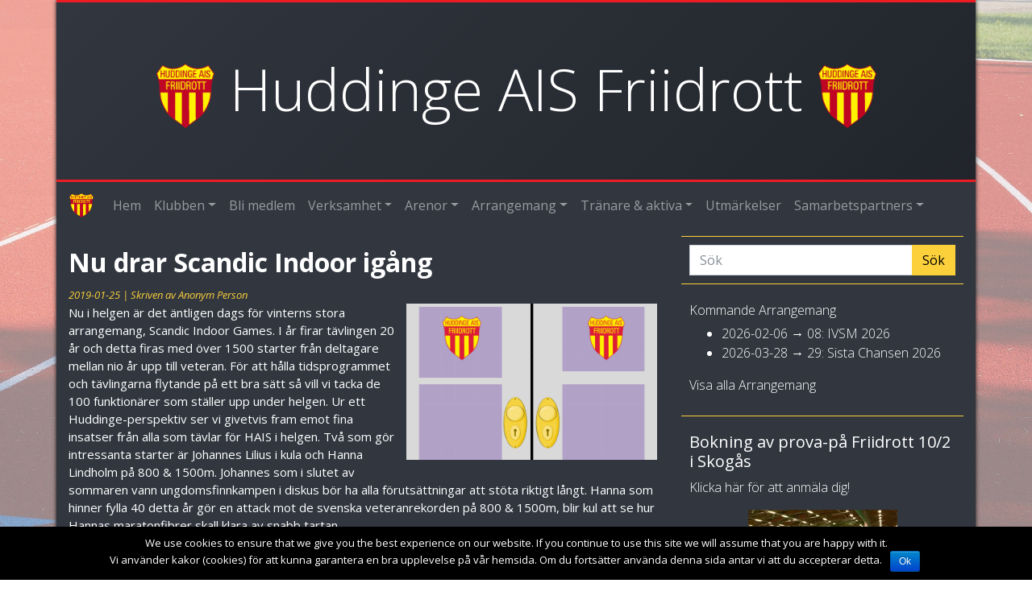

--- FILE ---
content_type: text/html; charset=UTF-8
request_url: https://huddingeais.se/2019/01/nu-drar-scandic-indoor-igang/
body_size: 13131
content:
<!DOCTYPE html>
<html lang="sv-SE" class="no-js">
  <head>
    <meta charset="UTF-8">
    <meta name="viewport" content="width=device-width, initial-scale=1.0">
    <meta name="theme-color" content="#31363f">
    <meta name="description" content="Huddinge AIS Friidrott är en förening som har flera ungdomsgrupper från 6 år och uppåt till veterannivå i friidrott.">
    <link rel="profile" href="https://gmpg.org/xfn/11">
    <link href="https://maxcdn.bootstrapcdn.com/bootstrap/4.0.0-beta.2/css/bootstrap.min.css" rel="stylesheet" integrity="sha384-PsH8R72JQ3SOdhVi3uxftmaW6Vc51MKb0q5P2rRUpPvrszuE4W1povHYgTpBfshb" crossorigin="anonymous" media="all">
    <link href="https://huddingeais.se/wp-content/themes/hais/style.css?v=3.9" rel="stylesheet" type="text/css" media="all">
    <title>Nu drar Scandic Indoor igång &#8211; Huddinge AIS Friidrott</title>
<link rel='dns-prefetch' href='//s0.wp.com' />
<link rel='dns-prefetch' href='//secure.gravatar.com' />
<link rel='dns-prefetch' href='//s.w.org' />
<link rel="alternate" type="application/rss+xml" title="Huddinge AIS Friidrott &raquo; Nu drar Scandic Indoor igång kommentarsflöde" href="https://huddingeais.se/2019/01/nu-drar-scandic-indoor-igang/feed/" />
		<script type="text/javascript">
			window._wpemojiSettings = {"baseUrl":"https:\/\/s.w.org\/images\/core\/emoji\/11\/72x72\/","ext":".png","svgUrl":"https:\/\/s.w.org\/images\/core\/emoji\/11\/svg\/","svgExt":".svg","source":{"concatemoji":"https:\/\/huddingeais.se\/wp-includes\/js\/wp-emoji-release.min.js?ver=4.9.28"}};
			!function(e,a,t){var n,r,o,i=a.createElement("canvas"),p=i.getContext&&i.getContext("2d");function s(e,t){var a=String.fromCharCode;p.clearRect(0,0,i.width,i.height),p.fillText(a.apply(this,e),0,0);e=i.toDataURL();return p.clearRect(0,0,i.width,i.height),p.fillText(a.apply(this,t),0,0),e===i.toDataURL()}function c(e){var t=a.createElement("script");t.src=e,t.defer=t.type="text/javascript",a.getElementsByTagName("head")[0].appendChild(t)}for(o=Array("flag","emoji"),t.supports={everything:!0,everythingExceptFlag:!0},r=0;r<o.length;r++)t.supports[o[r]]=function(e){if(!p||!p.fillText)return!1;switch(p.textBaseline="top",p.font="600 32px Arial",e){case"flag":return s([55356,56826,55356,56819],[55356,56826,8203,55356,56819])?!1:!s([55356,57332,56128,56423,56128,56418,56128,56421,56128,56430,56128,56423,56128,56447],[55356,57332,8203,56128,56423,8203,56128,56418,8203,56128,56421,8203,56128,56430,8203,56128,56423,8203,56128,56447]);case"emoji":return!s([55358,56760,9792,65039],[55358,56760,8203,9792,65039])}return!1}(o[r]),t.supports.everything=t.supports.everything&&t.supports[o[r]],"flag"!==o[r]&&(t.supports.everythingExceptFlag=t.supports.everythingExceptFlag&&t.supports[o[r]]);t.supports.everythingExceptFlag=t.supports.everythingExceptFlag&&!t.supports.flag,t.DOMReady=!1,t.readyCallback=function(){t.DOMReady=!0},t.supports.everything||(n=function(){t.readyCallback()},a.addEventListener?(a.addEventListener("DOMContentLoaded",n,!1),e.addEventListener("load",n,!1)):(e.attachEvent("onload",n),a.attachEvent("onreadystatechange",function(){"complete"===a.readyState&&t.readyCallback()})),(n=t.source||{}).concatemoji?c(n.concatemoji):n.wpemoji&&n.twemoji&&(c(n.twemoji),c(n.wpemoji)))}(window,document,window._wpemojiSettings);
		</script>
		<style type="text/css">
img.wp-smiley,
img.emoji {
	display: inline !important;
	border: none !important;
	box-shadow: none !important;
	height: 1em !important;
	width: 1em !important;
	margin: 0 .07em !important;
	vertical-align: -0.1em !important;
	background: none !important;
	padding: 0 !important;
}
</style>
<link rel='stylesheet' id='cookie-notice-front-css'  href='https://huddingeais.se/wp-content/plugins/cookie-notice/css/front.min.css?ver=4.9.28' type='text/css' media='all' />
<link rel='stylesheet' id='tribe-events-full-calendar-style-css'  href='https://huddingeais.se/wp-content/plugins/the-events-calendar/src/resources/css/tribe-events-full.min.css?ver=4.6.11.1' type='text/css' media='all' />
<link rel='stylesheet' id='tribe-events-calendar-style-css'  href='https://huddingeais.se/wp-content/plugins/the-events-calendar/src/resources/css/tribe-events-theme.min.css?ver=4.6.11.1' type='text/css' media='all' />
<link rel='stylesheet' id='tribe-events-calendar-full-mobile-style-css'  href='https://huddingeais.se/wp-content/plugins/the-events-calendar/src/resources/css/tribe-events-full-mobile.min.css?ver=4.6.11.1' type='text/css' media='only screen and (max-width: 768px)' />
<link rel='stylesheet' id='tribe-events-calendar-mobile-style-css'  href='https://huddingeais.se/wp-content/plugins/the-events-calendar/src/resources/css/tribe-events-theme-mobile.min.css?ver=4.6.11.1' type='text/css' media='only screen and (max-width: 768px)' />
<link rel='stylesheet' id='dashicons-css'  href='https://huddingeais.se/wp-includes/css/dashicons.min.css?ver=4.9.28' type='text/css' media='all' />
<!-- Inline jetpack_facebook_likebox -->
<style id='jetpack_facebook_likebox-inline-css' type='text/css'>
.widget_facebook_likebox {
	overflow: hidden;
}

</style>
<link rel='stylesheet' id='jetpack-widget-social-icons-styles-css'  href='https://huddingeais.se/wp-content/plugins/jetpack/modules/widgets/social-icons/social-icons.css?ver=20170506' type='text/css' media='all' />
<link rel='stylesheet' id='social-logos-css'  href='https://huddingeais.se/wp-content/plugins/jetpack/_inc/social-logos/social-logos.min.css?ver=1' type='text/css' media='all' />
<link rel='stylesheet' id='jetpack_css-css'  href='https://huddingeais.se/wp-content/plugins/jetpack/css/jetpack.css?ver=6.5.4' type='text/css' media='all' />
<script type='text/javascript' src='https://huddingeais.se/wp-includes/js/jquery/jquery.js?ver=1.12.4'></script>
<script type='text/javascript' src='https://huddingeais.se/wp-includes/js/jquery/jquery-migrate.min.js?ver=1.4.1'></script>
<script type='text/javascript'>
/* <![CDATA[ */
var related_posts_js_options = {"post_heading":"h4"};
/* ]]> */
</script>
<script type='text/javascript' src='https://huddingeais.se/wp-content/plugins/jetpack/_inc/build/related-posts/related-posts.min.js?ver=20150408'></script>
<script type='text/javascript'>
/* <![CDATA[ */
var cnArgs = {"ajaxurl":"https:\/\/huddingeais.se\/wp-admin\/admin-ajax.php","hideEffect":"fade","onScroll":"no","onScrollOffset":"100","cookieName":"cookie_notice_accepted","cookieValue":"true","cookieTime":"2592000","cookiePath":"\/","cookieDomain":"","redirection":"","cache":"","refuse":"no","revoke_cookies":"0","revoke_cookies_opt":"automatic","secure":"1"};
/* ]]> */
</script>
<script type='text/javascript' src='https://huddingeais.se/wp-content/plugins/cookie-notice/js/front.min.js?ver=1.2.44'></script>
<link rel='https://api.w.org/' href='https://huddingeais.se/wp-json/' />
<link rel="EditURI" type="application/rsd+xml" title="RSD" href="https://huddingeais.se/xmlrpc.php?rsd" />
<link rel="wlwmanifest" type="application/wlwmanifest+xml" href="https://huddingeais.se/wp-includes/wlwmanifest.xml" /> 
<link rel='prev' title='Veteran-SM på Källbrink i sommar' href='https://huddingeais.se/2019/01/veteran-sm-pa-kallbrink-i-sommar/' />
<link rel='next' title='Två svenska rekord på Scandic Indoor!' href='https://huddingeais.se/2019/01/tva-svenska-rekord-pa-scandic-indoor/' />
<meta name="generator" content="WordPress 4.9.28" />
<link rel="canonical" href="https://huddingeais.se/2019/01/nu-drar-scandic-indoor-igang/" />
<link rel="alternate" type="application/json+oembed" href="https://huddingeais.se/wp-json/oembed/1.0/embed?url=https%3A%2F%2Fhuddingeais.se%2F2019%2F01%2Fnu-drar-scandic-indoor-igang%2F" />

<!-- Web Manifest -->
<link rel="manifest" href="https://huddingeais.se/wp-content/plugins/web-manifest/manifest.json" />

<meta name="tec-api-version" content="v1"><meta name="tec-api-origin" content="https://huddingeais.se"><link rel="https://theeventscalendar.com/" href="https://huddingeais.se/wp-json/tribe/events/v1/" />
<link rel='dns-prefetch' href='//v0.wordpress.com'/>
<link rel='dns-prefetch' href='//i0.wp.com'/>
<link rel='dns-prefetch' href='//i1.wp.com'/>
<link rel='dns-prefetch' href='//i2.wp.com'/>
<style type='text/css'>img#wpstats{display:none}</style>			<style type="text/css">
				html:not( .jetpack-lazy-images-js-enabled ) .jetpack-lazy-image {
					display: none;
				}
			</style>
			<script>
				document.documentElement.classList.add(
					'jetpack-lazy-images-js-enabled'
				);
			</script>
		
<!-- Jetpack Open Graph Tags -->
<meta property="og:type" content="article" />
<meta property="og:title" content="Nu drar Scandic Indoor igång" />
<meta property="og:url" content="https://huddingeais.se/2019/01/nu-drar-scandic-indoor-igang/" />
<meta property="og:description" content="Nu i helgen är det äntligen dags för vinterns stora arrangemang, Scandic Indoor Games. I år firar tävlingen 20 år och detta firas med över 1500 starter från deltagare mellan nio år upp till veteran…" />
<meta property="article:published_time" content="2019-01-25T12:13:06+00:00" />
<meta property="article:modified_time" content="2019-01-25T12:13:29+00:00" />
<meta property="og:site_name" content="Huddinge AIS Friidrott" />
<meta property="og:image" content="https://i2.wp.com/huddingeais.se/wp-content/uploads/2018/01/hais_logga.png?fit=324%2C372&amp;ssl=1" />
<meta property="og:image:width" content="324" />
<meta property="og:image:height" content="372" />
<meta property="og:locale" content="sv_SE" />
<meta name="twitter:text:title" content="Nu drar Scandic Indoor igång" />
<meta name="twitter:image" content="https://i2.wp.com/huddingeais.se/wp-content/uploads/2018/01/hais_logga.png?fit=209%2C240&amp;ssl=1" />
<meta name="twitter:card" content="summary" />

<!-- End Jetpack Open Graph Tags -->
<link rel="icon" href="https://i2.wp.com/huddingeais.se/wp-content/uploads/2018/01/hais_logga.png?fit=28%2C32&#038;ssl=1" sizes="32x32" />
<link rel="icon" href="https://i2.wp.com/huddingeais.se/wp-content/uploads/2018/01/hais_logga.png?fit=167%2C192&#038;ssl=1" sizes="192x192" />
<link rel="apple-touch-icon-precomposed" href="https://i2.wp.com/huddingeais.se/wp-content/uploads/2018/01/hais_logga.png?fit=157%2C180&#038;ssl=1" />
<meta name="msapplication-TileImage" content="https://i2.wp.com/huddingeais.se/wp-content/uploads/2018/01/hais_logga.png?fit=235%2C270&#038;ssl=1" />
    <script src="https://cdnjs.cloudflare.com/ajax/libs/popper.js/1.14.7/umd/popper.min.js" integrity="sha384-UO2eT0CpHqdSJQ6hJty5KVphtPhzWj9WO1clHTMGa3JDZwrnQq4sF86dIHNDz0W1" crossorigin="anonymous"></script>
  </head>
  <body class="post-template-default single single-post postid-2310 single-format-standard cookies-not-set tribe-no-js">
    <!-- Header and nav -->
    <div class="container divshadow">
      <div class="row hais-gradient">
        <div class="col">
          <div style="background-color: #ED1C24; height: 3px;"></div>
          <h1 class="hais text-center"><img src="https://i2.wp.com/huddingeais.se/wp-content/uploads/2018/01/hais_logga.png?fit=324%2C372&#038;ssl=1" alt="HAIS"> Huddinge AIS Friidrott <img src="https://i2.wp.com/huddingeais.se/wp-content/uploads/2018/01/hais_logga.png?fit=324%2C372&#038;ssl=1" alt="HAIS"></h1>
          <div style="background-color: #ED1C24; height: 3px;"></div>
        </div>
      </div>
      <div class="row">
        <div class="col">
          <nav class="navbar navbar-expand-lg navbar-dark">
            <a class="navbar-brand" href="https://huddingeais.se/" rel="home">
              <img src="https://i2.wp.com/huddingeais.se/wp-content/uploads/2018/01/hais_logga.png?fit=324%2C372&#038;ssl=1" width="30" height="30" alt="HAIS">
              <span class="d-md-none">Huddinge AIS Friidrott</span>
            </a>
            <button class="navbar-toggler" type="button" data-toggle="collapse" data-target="#navbarMain" aria-controls="navbarMain" aria-expanded="false" aria-label="Toggle navigation">
              <span class="navbar-toggler-icon"></span>
            </button>
<div id="navbarMain" class="collapse navbar-collapse"><ul id="menu-navbar" class="navbar-nav mr-auto"><li itemscope="itemscope" itemtype="https://www.schema.org/SiteNavigationElement" id="menu-item-456" class="menu-item menu-item-type-custom menu-item-object-custom menu-item-home menu-item-456 nav-item"><a title="Hem" href="https://huddingeais.se/" class="nav-link">Hem</a></li>
<li itemscope="itemscope" itemtype="https://www.schema.org/SiteNavigationElement" id="menu-item-457" class="menu-item menu-item-type-post_type menu-item-object-page menu-item-has-children menu-item-457 nav-item dropdown"><a title="Klubben" href="#" data-toggle="dropdown" aria-haspopup="true" aria-expanded="false" class="dropdown-toggle nav-link" id="menu-item-dropdown-457">Klubben</a>
<ul role="menu" class=" dropdown-menu" aria-labelledby="menu-item-dropdown-457">
	<li itemscope="itemscope" itemtype="https://www.schema.org/SiteNavigationElement" id="menu-item-458" class="menu-item menu-item-type-post_type menu-item-object-page menu-item-458 nav-item"><a title="Kontakt" href="https://huddingeais.se/kontakta-oss/" class="dropdown-item">Kontakt</a></li>
	<li itemscope="itemscope" itemtype="https://www.schema.org/SiteNavigationElement" id="menu-item-5678" class="menu-item menu-item-type-post_type menu-item-object-page menu-item-5678 nav-item"><a title="Styrelsen" href="https://huddingeais.se/styrelsen/" class="dropdown-item">Styrelsen</a></li>
	<li itemscope="itemscope" itemtype="https://www.schema.org/SiteNavigationElement" id="menu-item-3412" class="menu-item menu-item-type-post_type menu-item-object-page menu-item-3412 nav-item"><a title="Styrelseprotokoll" href="https://huddingeais.se/styrelseprotokoll/" class="dropdown-item">Styrelseprotokoll</a></li>
	<li itemscope="itemscope" itemtype="https://www.schema.org/SiteNavigationElement" id="menu-item-8552" class="menu-item menu-item-type-post_type menu-item-object-page menu-item-8552 nav-item"><a title="Årsmöte 2025" href="https://huddingeais.se/arsmote-2025/" class="dropdown-item">Årsmöte 2025</a></li>
	<li itemscope="itemscope" itemtype="https://www.schema.org/SiteNavigationElement" id="menu-item-3373" class="menu-item menu-item-type-post_type menu-item-object-page menu-item-3373 nav-item"><a title="Verksamhetsplan" href="https://huddingeais.se/verksamhetsplan/" class="dropdown-item">Verksamhetsplan</a></li>
	<li itemscope="itemscope" itemtype="https://www.schema.org/SiteNavigationElement" id="menu-item-2021" class="menu-item menu-item-type-post_type menu-item-object-page menu-item-2021 nav-item"><a title="Stadgar" href="https://huddingeais.se/stadgar/" class="dropdown-item">Stadgar</a></li>
	<li itemscope="itemscope" itemtype="https://www.schema.org/SiteNavigationElement" id="menu-item-579" class="menu-item menu-item-type-post_type menu-item-object-page menu-item-579 nav-item"><a title="Medlemsavgifter" href="https://huddingeais.se/medlemsavgifter/" class="dropdown-item">Medlemsavgifter</a></li>
	<li itemscope="itemscope" itemtype="https://www.schema.org/SiteNavigationElement" id="menu-item-471" class="menu-item menu-item-type-post_type menu-item-object-page menu-item-471 nav-item"><a title="Historia" href="https://huddingeais.se/klubben/" class="dropdown-item">Historia</a></li>
	<li itemscope="itemscope" itemtype="https://www.schema.org/SiteNavigationElement" id="menu-item-7271" class="menu-item menu-item-type-post_type menu-item-object-page menu-item-7271 nav-item"><a title="Anställda" href="https://huddingeais.se/anstallda/" class="dropdown-item">Anställda</a></li>
	<li itemscope="itemscope" itemtype="https://www.schema.org/SiteNavigationElement" id="menu-item-9100" class="menu-item menu-item-type-custom menu-item-object-custom menu-item-9100 nav-item"><a title="Rikskändisar som deltagit i vår verksamhet" href="https://huddingeais.se/wp-content/uploads/2026/01/Kändisar_20260107.pdf" class="dropdown-item">Rikskändisar som deltagit i vår verksamhet</a></li>
	<li itemscope="itemscope" itemtype="https://www.schema.org/SiteNavigationElement" id="menu-item-6439" class="menu-item menu-item-type-custom menu-item-object-custom menu-item-6439 nav-item"><a title="Medaljörer OS, VM, EM som tävlat i Huddinge" href="https://huddingeais.se/wp-content/uploads/2026/01/Medaljörer-från-OS-VM-EM-260107.pdf" class="dropdown-item">Medaljörer OS, VM, EM som tävlat i Huddinge</a></li>
	<li itemscope="itemscope" itemtype="https://www.schema.org/SiteNavigationElement" id="menu-item-4040" class="menu-item menu-item-type-post_type menu-item-object-page menu-item-4040 nav-item"><a title="Hänt" href="https://huddingeais.se/klubben/hant/" class="dropdown-item">Hänt</a></li>
</ul>
</li>
<li itemscope="itemscope" itemtype="https://www.schema.org/SiteNavigationElement" id="menu-item-5691" class="menu-item menu-item-type-post_type menu-item-object-page menu-item-5691 nav-item"><a title="Bli medlem" href="https://huddingeais.se/bli-medlem/" class="nav-link">Bli medlem</a></li>
<li itemscope="itemscope" itemtype="https://www.schema.org/SiteNavigationElement" id="menu-item-550" class="menu-item menu-item-type-post_type menu-item-object-page menu-item-has-children menu-item-550 nav-item dropdown"><a title="Verksamhet" href="#" data-toggle="dropdown" aria-haspopup="true" aria-expanded="false" class="dropdown-toggle nav-link" id="menu-item-dropdown-550">Verksamhet</a>
<ul role="menu" class=" dropdown-menu" aria-labelledby="menu-item-dropdown-550">
	<li itemscope="itemscope" itemtype="https://www.schema.org/SiteNavigationElement" id="menu-item-455" class="menu-item menu-item-type-custom menu-item-object-custom menu-item-455 nav-item"><a title="Friidrottsskola" href="https://huddingefriidrottsskola.se" class="dropdown-item">Friidrottsskola</a></li>
	<li itemscope="itemscope" itemtype="https://www.schema.org/SiteNavigationElement" id="menu-item-7882" class="menu-item menu-item-type-post_type menu-item-object-page menu-item-7882 nav-item"><a title="Team Flemingsberg" href="https://huddingeais.se/__trashed/" class="dropdown-item">Team Flemingsberg</a></li>
	<li itemscope="itemscope" itemtype="https://www.schema.org/SiteNavigationElement" id="menu-item-5698" class="menu-item menu-item-type-post_type menu-item-object-page menu-item-5698 nav-item"><a title="6-9 år" href="https://huddingeais.se/6-9-ar/" class="dropdown-item">6-9 år</a></li>
	<li itemscope="itemscope" itemtype="https://www.schema.org/SiteNavigationElement" id="menu-item-5702" class="menu-item menu-item-type-post_type menu-item-object-page menu-item-5702 nav-item"><a title="10-12 år" href="https://huddingeais.se/10-12-ar/" class="dropdown-item">10-12 år</a></li>
	<li itemscope="itemscope" itemtype="https://www.schema.org/SiteNavigationElement" id="menu-item-5706" class="menu-item menu-item-type-post_type menu-item-object-page menu-item-5706 nav-item"><a title="12-14 år" href="https://huddingeais.se/12-14-ar/" class="dropdown-item">12-14 år</a></li>
	<li itemscope="itemscope" itemtype="https://www.schema.org/SiteNavigationElement" id="menu-item-5714" class="menu-item menu-item-type-post_type menu-item-object-page menu-item-5714 nav-item"><a title="15 år och äldre" href="https://huddingeais.se/15-ar-och-aldre/" class="dropdown-item">15 år och äldre</a></li>
	<li itemscope="itemscope" itemtype="https://www.schema.org/SiteNavigationElement" id="menu-item-9028" class="menu-item menu-item-type-post_type menu-item-object-page menu-item-9028 nav-item"><a title="Veteranfriidrott" href="https://huddingeais.se/veteranfriidrott/" class="dropdown-item">Veteranfriidrott</a></li>
</ul>
</li>
<li itemscope="itemscope" itemtype="https://www.schema.org/SiteNavigationElement" id="menu-item-3396" class="menu-item menu-item-type-custom menu-item-object-custom menu-item-has-children menu-item-3396 nav-item dropdown"><a title="Arenor" href="#" data-toggle="dropdown" aria-haspopup="true" aria-expanded="false" class="dropdown-toggle nav-link" id="menu-item-dropdown-3396">Arenor</a>
<ul role="menu" class=" dropdown-menu" aria-labelledby="menu-item-dropdown-3396">
	<li itemscope="itemscope" itemtype="https://www.schema.org/SiteNavigationElement" id="menu-item-755" class="menu-item menu-item-type-post_type menu-item-object-page menu-item-has-children menu-item-755 nav-item dropdown"><a title="Källbrinks IP" href="https://huddingeais.se/kallbrinks-ip/" class="dropdown-item">Källbrinks IP</a>
	<ul role="menu" class=" in-dropdown-menu" aria-labelledby="menu-item-dropdown-3396">
		<li itemscope="itemscope" itemtype="https://www.schema.org/SiteNavigationElement" id="menu-item-758" class="menu-item menu-item-type-post_type menu-item-object-page menu-item-758 nav-item"><a title="Regler på Källbrinks IP" href="https://huddingeais.se/regler-inne-pa-ip/" class="dropdown-item">&boxur; Regler på Källbrinks IP</a></li>
		<li itemscope="itemscope" itemtype="https://www.schema.org/SiteNavigationElement" id="menu-item-4791" class="menu-item menu-item-type-post_type menu-item-object-page menu-item-4791 nav-item"><a title="Arenarekord" href="https://huddingeais.se/arenarekord-kallbrink/" class="dropdown-item">&boxur; Arenarekord</a></li>
		<li itemscope="itemscope" itemtype="https://www.schema.org/SiteNavigationElement" id="menu-item-6403" class="menu-item menu-item-type-custom menu-item-object-custom menu-item-6403 nav-item"><a title="Arrangemang på KIP" href="https://huddingeais.se/wp-content/uploads/2025/06/Kalander-utomhus-2025.pdf" class="dropdown-item">&boxur; Arrangemang på KIP</a></li>
	</ul>
</li>
	<li itemscope="itemscope" itemtype="https://www.schema.org/SiteNavigationElement" id="menu-item-510" class="menu-item menu-item-type-post_type menu-item-object-page menu-item-has-children menu-item-510 nav-item dropdown"><a title="Storängshallen" href="https://huddingeais.se/storangshallen/" class="dropdown-item">Storängshallen</a>
	<ul role="menu" class=" in-dropdown-menu" aria-labelledby="menu-item-dropdown-3396">
		<li itemscope="itemscope" itemtype="https://www.schema.org/SiteNavigationElement" id="menu-item-515" class="menu-item menu-item-type-post_type menu-item-object-page menu-item-515 nav-item"><a title="Regler i Storängshallen" href="https://huddingeais.se/hallbestammelser/" class="dropdown-item">&boxur; Regler i Storängshallen</a></li>
		<li itemscope="itemscope" itemtype="https://www.schema.org/SiteNavigationElement" id="menu-item-528" class="menu-item menu-item-type-post_type menu-item-object-page menu-item-528 nav-item"><a title="Hallrekord" href="https://huddingeais.se/hallrekord/" class="dropdown-item">&boxur; Hallrekord</a></li>
	</ul>
</li>
</ul>
</li>
<li itemscope="itemscope" itemtype="https://www.schema.org/SiteNavigationElement" id="menu-item-472" class="menu-item menu-item-type-custom menu-item-object-custom menu-item-has-children menu-item-472 nav-item dropdown"><a title="Arrangemang" href="#" data-toggle="dropdown" aria-haspopup="true" aria-expanded="false" class="dropdown-toggle nav-link" id="menu-item-dropdown-472">Arrangemang</a>
<ul role="menu" class=" dropdown-menu" aria-labelledby="menu-item-dropdown-472">
	<li itemscope="itemscope" itemtype="https://www.schema.org/SiteNavigationElement" id="menu-item-470" class="menu-item menu-item-type-custom menu-item-object-custom menu-item-470 nav-item"><a title="Funktionärsanmälan" href="https://huddingeais.favvos.com/" class="dropdown-item">Funktionärsanmälan</a></li>
	<li itemscope="itemscope" itemtype="https://www.schema.org/SiteNavigationElement" id="menu-item-785" class="menu-item menu-item-type-custom menu-item-object-custom menu-item-785 nav-item"><a title="Kalender" href="https://huddingeais.se/events/month/" class="dropdown-item">Kalender</a></li>
	<li itemscope="itemscope" itemtype="https://www.schema.org/SiteNavigationElement" id="menu-item-478" class="menu-item menu-item-type-custom menu-item-object-custom menu-item-478 nav-item"><a title="Inomhus" href="https://huddingeais.se/events/category/inomhus/" class="dropdown-item">Inomhus</a></li>
	<li itemscope="itemscope" itemtype="https://www.schema.org/SiteNavigationElement" id="menu-item-476" class="menu-item menu-item-type-custom menu-item-object-custom menu-item-has-children menu-item-476 nav-item dropdown"><a title="Utomhus" href="https://huddingeais.se/events/category/utomhus/" class="dropdown-item">Utomhus</a>
	<ul role="menu" class=" in-dropdown-menu" aria-labelledby="menu-item-dropdown-472">
		<li itemscope="itemscope" itemtype="https://www.schema.org/SiteNavigationElement" id="menu-item-477" class="menu-item menu-item-type-custom menu-item-object-custom menu-item-477 nav-item"><a title="Arena" href="https://huddingeais.se/events/category/utomhus/arena/" class="dropdown-item">&boxur; Arena</a></li>
		<li itemscope="itemscope" itemtype="https://www.schema.org/SiteNavigationElement" id="menu-item-475" class="menu-item menu-item-type-custom menu-item-object-custom menu-item-475 nav-item"><a title="Långlopp" href="https://huddingeais.se/events/category/utomhus/langlopp/" class="dropdown-item">&boxur; Långlopp</a></li>
	</ul>
</li>
	<li itemscope="itemscope" itemtype="https://www.schema.org/SiteNavigationElement" id="menu-item-709" class="menu-item menu-item-type-custom menu-item-object-custom menu-item-709 nav-item"><a title="Resultatarkiv" href="https://data.huddingeais.se/tavling" class="dropdown-item">Resultatarkiv</a></li>
</ul>
</li>
<li itemscope="itemscope" itemtype="https://www.schema.org/SiteNavigationElement" id="menu-item-3394" class="menu-item menu-item-type-custom menu-item-object-custom menu-item-has-children menu-item-3394 nav-item dropdown"><a title="Tränare &amp; aktiva" href="#" data-toggle="dropdown" aria-haspopup="true" aria-expanded="false" class="dropdown-toggle nav-link" id="menu-item-dropdown-3394">Tränare &#038; aktiva</a>
<ul role="menu" class=" dropdown-menu" aria-labelledby="menu-item-dropdown-3394">
	<li itemscope="itemscope" itemtype="https://www.schema.org/SiteNavigationElement" id="menu-item-473" class="menu-item menu-item-type-custom menu-item-object-custom menu-item-473 nav-item"><a title="Statistik" href="http://eltid.nu/haisstatistik/PubStat/" class="dropdown-item">Statistik</a></li>
	<li itemscope="itemscope" itemtype="https://www.schema.org/SiteNavigationElement" id="menu-item-474" class="menu-item menu-item-type-custom menu-item-object-custom menu-item-474 nav-item"><a title="Klubbkläder" href="https://www.barekohuddinge.se/klubbshop/huddinge-ais/" class="dropdown-item">Klubbkläder</a></li>
	<li itemscope="itemscope" itemtype="https://www.schema.org/SiteNavigationElement" id="menu-item-629" class="menu-item menu-item-type-post_type menu-item-object-page menu-item-629 nav-item"><a title="Reseräkning &#038; utlägg" href="https://huddingeais.se/mallar-for-reserakning-utlagg/" class="dropdown-item">Reseräkning &#038; utlägg</a></li>
	<li itemscope="itemscope" itemtype="https://www.schema.org/SiteNavigationElement" id="menu-item-459" class="menu-item menu-item-type-post_type menu-item-object-page menu-item-has-children menu-item-459 nav-item dropdown"><a title="Policies" href="https://huddingeais.se/policies/" class="dropdown-item">Policies</a>
	<ul role="menu" class=" in-dropdown-menu" aria-labelledby="menu-item-dropdown-3394">
		<li itemscope="itemscope" itemtype="https://www.schema.org/SiteNavigationElement" id="menu-item-1145" class="menu-item menu-item-type-post_type menu-item-object-page menu-item-1145 nav-item"><a title="Antidopingplan" href="https://huddingeais.se/antidopingplan/" class="dropdown-item">&boxur; Antidopingplan</a></li>
		<li itemscope="itemscope" itemtype="https://www.schema.org/SiteNavigationElement" id="menu-item-464" class="menu-item menu-item-type-post_type menu-item-object-page menu-item-464 nav-item"><a title="Funktionärspolicy" href="https://huddingeais.se/policies/funktionarspolicy/" class="dropdown-item">&boxur; Funktionärspolicy</a></li>
		<li itemscope="itemscope" itemtype="https://www.schema.org/SiteNavigationElement" id="menu-item-462" class="menu-item menu-item-type-post_type menu-item-object-page menu-item-462 nav-item"><a title="Klädpolicy" href="https://huddingeais.se/policies/kladpolicy/" class="dropdown-item">&boxur; Klädpolicy</a></li>
		<li itemscope="itemscope" itemtype="https://www.schema.org/SiteNavigationElement" id="menu-item-460" class="menu-item menu-item-type-post_type menu-item-object-page menu-item-460 nav-item"><a title="Tävlingspolicy" href="https://huddingeais.se/policies/tavlingspolicy/" class="dropdown-item">&boxur; Tävlingspolicy</a></li>
		<li itemscope="itemscope" itemtype="https://www.schema.org/SiteNavigationElement" id="menu-item-463" class="menu-item menu-item-type-post_type menu-item-object-page menu-item-463 nav-item"><a title="Policy för gruppresor" href="https://huddingeais.se/policies/policy-for-gruppresor/" class="dropdown-item">&boxur; Policy för gruppresor</a></li>
		<li itemscope="itemscope" itemtype="https://www.schema.org/SiteNavigationElement" id="menu-item-465" class="menu-item menu-item-type-post_type menu-item-object-page menu-item-465 nav-item"><a title="Policy mot sexuella övergrepp" href="https://huddingeais.se/policies/policy-och-rutinbeskrivning-mot-sexuella-overgrepp/" class="dropdown-item">&boxur; Policy mot sexuella övergrepp</a></li>
		<li itemscope="itemscope" itemtype="https://www.schema.org/SiteNavigationElement" id="menu-item-461" class="menu-item menu-item-type-post_type menu-item-object-page menu-item-461 nav-item"><a title="Policy för deltagande vid SM" href="https://huddingeais.se/policies/policy-vid-deltagande-vid-sm/" class="dropdown-item">&boxur; Policy för deltagande vid SM</a></li>
		<li itemscope="itemscope" itemtype="https://www.schema.org/SiteNavigationElement" id="menu-item-7034" class="menu-item menu-item-type-custom menu-item-object-custom menu-item-7034 nav-item"><a title="Bidragsmodell aktiva" href="https://huddingeais.se/wp-content/uploads/2025/02/Bidragsmodell-aktiva.pdf" class="dropdown-item">&boxur; Bidragsmodell aktiva</a></li>
		<li itemscope="itemscope" itemtype="https://www.schema.org/SiteNavigationElement" id="menu-item-7035" class="menu-item menu-item-type-custom menu-item-object-custom menu-item-7035 nav-item"><a title="Bidragsmodell tränare" href="https://huddingeais.se/wp-content/uploads/2025/02/Bidragsmodell-Tränare-inför-2025.pdf" class="dropdown-item">&boxur; Bidragsmodell tränare</a></li>
	</ul>
</li>
</ul>
</li>
<li itemscope="itemscope" itemtype="https://www.schema.org/SiteNavigationElement" id="menu-item-5746" class="menu-item menu-item-type-post_type menu-item-object-page menu-item-5746 nav-item"><a title="Utmärkelser" href="https://huddingeais.se/utmarkelser-fonder/" class="nav-link">Utmärkelser</a></li>
<li itemscope="itemscope" itemtype="https://www.schema.org/SiteNavigationElement" id="menu-item-3393" class="menu-item menu-item-type-post_type menu-item-object-page menu-item-has-children menu-item-3393 nav-item dropdown"><a title="Samarbetspartners" href="#" data-toggle="dropdown" aria-haspopup="true" aria-expanded="false" class="dropdown-toggle nav-link" id="menu-item-dropdown-3393">Samarbetspartners</a>
<ul role="menu" class=" dropdown-menu" aria-labelledby="menu-item-dropdown-3393">
	<li itemscope="itemscope" itemtype="https://www.schema.org/SiteNavigationElement" id="menu-item-6142" class="menu-item menu-item-type-post_type menu-item-object-page menu-item-6142 nav-item"><a title="Aktuella samarbetspartners" href="https://huddingeais.se/aktuella-samarbetspartners/" class="dropdown-item">Aktuella samarbetspartners</a></li>
	<li itemscope="itemscope" itemtype="https://www.schema.org/SiteNavigationElement" id="menu-item-5813" class="menu-item menu-item-type-post_type menu-item-object-page menu-item-5813 nav-item"><a title="Stötta Huddinge AIS" href="https://huddingeais.se/stotta-huddinge-ais/" class="dropdown-item">Stötta Huddinge AIS</a></li>
	<li itemscope="itemscope" itemtype="https://www.schema.org/SiteNavigationElement" id="menu-item-5816" class="menu-item menu-item-type-post_type menu-item-object-page menu-item-5816 nav-item"><a title="Club1955" href="https://huddingeais.se/club1955/" class="dropdown-item">Club1955</a></li>
	<li itemscope="itemscope" itemtype="https://www.schema.org/SiteNavigationElement" id="menu-item-5806" class="menu-item menu-item-type-post_type menu-item-object-page menu-item-5806 nav-item"><a title="Brons, Silver &#038; Guldpartners" href="https://huddingeais.se/brons-silver-guldpartners/" class="dropdown-item">Brons, Silver &#038; Guldpartners</a></li>
</ul>
</li>
</ul></div>          </nav>
        </div>
      </div>

<!-- START CONTENT -->
<div class="row">
  <div class="col-lg-8">
    <div id="primary" class="content-area">
      <main id="main" class="site-main" role="main">
        <article id="post-2310" class="post-2310 post type-post status-publish format-standard hentry category-okategoriserade">
          <h2><a href="https://huddingeais.se/2019/01/nu-drar-scandic-indoor-igang/" class="post-title" rel="bookmark">Nu drar Scandic Indoor igång</a></h2>          <span class="post-date">2019-01-25 | Skriven av Anonym Person</span>
          <div class="post-text"><p><img data-attachment-id="2309" data-permalink="https://huddingeais.se/2019/01/nu-drar-scandic-indoor-igang/skarmklipp-2019-01-25-13-09-29/" data-orig-file="https://i0.wp.com/huddingeais.se/wp-content/uploads/2019/01/Skärmklipp-2019-01-25-13.09.29.png?fit=1904%2C1188&amp;ssl=1" data-orig-size="1904,1188" data-comments-opened="0" data-image-meta="{&quot;aperture&quot;:&quot;0&quot;,&quot;credit&quot;:&quot;&quot;,&quot;camera&quot;:&quot;&quot;,&quot;caption&quot;:&quot;&quot;,&quot;created_timestamp&quot;:&quot;0&quot;,&quot;copyright&quot;:&quot;&quot;,&quot;focal_length&quot;:&quot;0&quot;,&quot;iso&quot;:&quot;0&quot;,&quot;shutter_speed&quot;:&quot;0&quot;,&quot;title&quot;:&quot;&quot;,&quot;orientation&quot;:&quot;0&quot;}" data-image-title="Skärmklipp 2019-01-25 13.09.29" data-image-description data-medium-file="https://i0.wp.com/huddingeais.se/wp-content/uploads/2019/01/Skärmklipp-2019-01-25-13.09.29.png?fit=300%2C187&amp;ssl=1" data-large-file="https://i0.wp.com/huddingeais.se/wp-content/uploads/2019/01/Skärmklipp-2019-01-25-13.09.29.png?fit=1024%2C639&amp;ssl=1" class="wp-image-2309 alignright jetpack-lazy-image" src="[data-uri]" alt width="311" height="194" data-recalc-dims="1" data-lazy-src="https://i0.wp.com/huddingeais.se/wp-content/uploads/2019/01/Skärmklipp-2019-01-25-13.09.29.png?resize=311%2C194&#038;ssl=1" data-lazy-srcset="https://i0.wp.com/huddingeais.se/wp-content/uploads/2019/01/Skärmklipp-2019-01-25-13.09.29.png?resize=1024%2C639&amp;ssl=1 1024w, https://i0.wp.com/huddingeais.se/wp-content/uploads/2019/01/Skärmklipp-2019-01-25-13.09.29.png?resize=300%2C187&amp;ssl=1 300w, https://i0.wp.com/huddingeais.se/wp-content/uploads/2019/01/Skärmklipp-2019-01-25-13.09.29.png?resize=768%2C479&amp;ssl=1 768w" data-lazy-sizes="(max-width: 311px) 100vw, 311px"><noscript><img data-attachment-id="2309" data-permalink="https://huddingeais.se/2019/01/nu-drar-scandic-indoor-igang/skarmklipp-2019-01-25-13-09-29/" data-orig-file="https://i0.wp.com/huddingeais.se/wp-content/uploads/2019/01/Skärmklipp-2019-01-25-13.09.29.png?fit=1904%2C1188&amp;ssl=1" data-orig-size="1904,1188" data-comments-opened="0" data-image-meta="{&quot;aperture&quot;:&quot;0&quot;,&quot;credit&quot;:&quot;&quot;,&quot;camera&quot;:&quot;&quot;,&quot;caption&quot;:&quot;&quot;,&quot;created_timestamp&quot;:&quot;0&quot;,&quot;copyright&quot;:&quot;&quot;,&quot;focal_length&quot;:&quot;0&quot;,&quot;iso&quot;:&quot;0&quot;,&quot;shutter_speed&quot;:&quot;0&quot;,&quot;title&quot;:&quot;&quot;,&quot;orientation&quot;:&quot;0&quot;}" data-image-title="Skärmklipp 2019-01-25 13.09.29" data-image-description="" data-medium-file="https://i0.wp.com/huddingeais.se/wp-content/uploads/2019/01/Skärmklipp-2019-01-25-13.09.29.png?fit=300%2C187&amp;ssl=1" data-large-file="https://i0.wp.com/huddingeais.se/wp-content/uploads/2019/01/Skärmklipp-2019-01-25-13.09.29.png?fit=1024%2C639&amp;ssl=1" class="wp-image-2309 alignright" src="https://i0.wp.com/huddingeais.se/wp-content/uploads/2019/01/Skärmklipp-2019-01-25-13.09.29.png?resize=311%2C194&#038;ssl=1" alt="" width="311" height="194" srcset="https://i0.wp.com/huddingeais.se/wp-content/uploads/2019/01/Skärmklipp-2019-01-25-13.09.29.png?resize=1024%2C639&amp;ssl=1 1024w, https://i0.wp.com/huddingeais.se/wp-content/uploads/2019/01/Skärmklipp-2019-01-25-13.09.29.png?resize=300%2C187&amp;ssl=1 300w, https://i0.wp.com/huddingeais.se/wp-content/uploads/2019/01/Skärmklipp-2019-01-25-13.09.29.png?resize=768%2C479&amp;ssl=1 768w" sizes="(max-width: 311px) 100vw, 311px" data-recalc-dims="1" /></noscript>Nu i helgen är det äntligen dags för vinterns stora arrangemang, Scandic Indoor Games. I år firar tävlingen 20 år och detta firas med över 1500 starter från deltagare mellan nio år upp till veteran. För att hålla tidsprogrammet och tävlingarna flytande på ett bra sätt så vill vi tacka de 100 funktionärer som ställer upp under helgen. Ur ett Huddinge-perspektiv ser vi givetvis fram emot fina insatser från alla som tävlar för HAIS i helgen. Två som gör intressanta starter är Johannes Lilius i kula och Hanna Lindholm på 800 &amp; 1500m. Johannes som i slutet av sommaren vann ungdomsfinnkampen i diskus bör ha alla förutsättningar att stöta riktigt långt. Hanna som hinner fylla 40 detta år gör en attack mot de svenska veteranrekorden på 800 &amp; 1500m, blir kul att se hur Hannas maratonfibrer skall klara av snabb tartan.</p>
<p>Vi önskar alla tävlande stort lycka till i helgen!</p>
<div class="sharedaddy sd-sharing-enabled"><div class="robots-nocontent sd-block sd-social sd-social-icon sd-sharing"><h3 class="sd-title">Dela det här:</h3><div class="sd-content"><ul><li class="share-twitter"><a rel="nofollow noopener noreferrer" data-shared="sharing-twitter-2310" class="share-twitter sd-button share-icon no-text" href="https://huddingeais.se/2019/01/nu-drar-scandic-indoor-igang/?share=twitter" target="_blank" title="Klicka för att dela på Twitter"><span></span><span class="sharing-screen-reader-text">Klicka för att dela på Twitter (Öppnas i ett nytt fönster)</span></a></li><li class="share-facebook"><a rel="nofollow noopener noreferrer" data-shared="sharing-facebook-2310" class="share-facebook sd-button share-icon no-text" href="https://huddingeais.se/2019/01/nu-drar-scandic-indoor-igang/?share=facebook" target="_blank" title="Klicka för att dela på Facebook"><span></span><span class="sharing-screen-reader-text">Klicka för att dela på Facebook (Öppnas i ett nytt fönster)</span></a></li><li class="share-google-plus-1"><a rel="nofollow noopener noreferrer" data-shared="sharing-google-2310" class="share-google-plus-1 sd-button share-icon no-text" href="https://huddingeais.se/2019/01/nu-drar-scandic-indoor-igang/?share=google-plus-1" target="_blank" title="Klicka för att dela på Google+"><span></span><span class="sharing-screen-reader-text">Klicka för att dela på Google+ (Öppnas i ett nytt fönster)</span></a></li><li class="share-end"></li></ul></div></div></div>
<div id='jp-relatedposts' class='jp-relatedposts' >
	<h3 class="jp-relatedposts-headline"><em>Relaterade</em></h3>
</div></div>
        </article>
      </main>
    </div>
  </div>
  <!-- Sidebar content -->
  <div class="col-lg-4">
<div id="sidebar-1" class="sidebar" role="complementary">
  <div class="card"><div class="card-body"><form role="search" method="get" action="https://huddingeais.se/">
  <div class="input-group" id="search">
    <input type="text" class="form-control" placeholder="Sök" aria-label="Sök" value="" name="s">
    <span class="input-group-btn">
      <button class="btn" type="button">Sök</button>
    </span>
  </div>
</form></div></div><div class="card"><div class="card-body"><p class="tribe-events-list-widget-title">Kommande Arrangemang</p>	<ul class="tribe-list-widget">
					<li class="tribe-events-list-widget-events type-tribe_events post-8986 tribe-clearfix tribe-events-category-inomhus tribe-events-venue-13">

				
				<a href="https://huddingeais.se/event/ivsm-2026/" rel="bookmark">2026-02-06 &rarr; 08: IVSM 2026</a>

															</li>
					<li class="tribe-events-list-widget-events type-tribe_events post-8974 tribe-clearfix tribe-events-category-inomhus tribe-events-venue-13 tribe-events-organizer-2924">

				
				<a href="https://huddingeais.se/event/sista-chansen-2026/" rel="bookmark">2026-03-28 &rarr; 29: Sista Chansen 2026</a>

															</li>
			</ul>

	<p class="tribe-events-widget-link">
		<a href="https://huddingeais.se/events/" rel="bookmark">Visa alla Arrangemang</a>
	</p>

</div></div><script type="application/ld+json">
[{"@context":"http://schema.org","@type":"Event","name":"IVSM 2026","description":"","url":"https://huddingeais.se/event/ivsm-2026/","startDate":"2026-02-06T00:00:00+01:00","endDate":"2026-02-08T23:59:59+01:00","location":{"@type":"Place","name":"Stor\u00e4ngshallen","description":"","url":false,"address":{"@type":"PostalAddress","streetAddress":"F\u00f6rr\u00e5dsv\u00e4gen 1","addressLocality":"Huddinge","addressRegion":"Stockholm","postalCode":"14146","addressCountry":"Sweden"},"telephone":"","sameAs":""}},{"@context":"http://schema.org","@type":"Event","name":"Sista Chansen 2026","description":"","url":"https://huddingeais.se/event/sista-chansen-2026/","startDate":"2026-03-28T00:00:00+01:00","endDate":"2026-03-29T23:59:59+02:00","location":{"@type":"Place","name":"Stor\u00e4ngshallen","description":"","url":false,"address":{"@type":"PostalAddress","streetAddress":"F\u00f6rr\u00e5dsv\u00e4gen 1","addressLocality":"Huddinge","addressRegion":"Stockholm","postalCode":"14146","addressCountry":"Sweden"},"telephone":"","sameAs":""},"organizer":{"@type":"Person","name":"Huddinge AIS &#8211; Per \u00d6hrland","description":"","url":false,"telephone":"0706758799","email":"&#112;&#101;&#108;l&#101;&#64;&#104;u&#100;d&#105;&#110;g&#101;&#97;&#105;s&#46;s&#101;","sameAs":"https://huddingeais.se/"}}]
</script><div class="card"><div class="card-body">			<div class="textwidget"><h5>Bokning av prova-på Friidrott 10/2 i Skogås</h5>
<p><a href="https://sportadmin.se/book/?F=d123110b-27e0-4bbf-bc51-bcdbb12f91ab">Klicka här för att anmäla dig!</a></p>
<p><a href="https://sportadmin.se/book/?F=d123110b-27e0-4bbf-bc51-bcdbb12f91ab"><img class="wp-image-8956 aligncenter jetpack-lazy-image" src="[data-uri]" alt width="185" height="246" data-recalc-dims="1" data-lazy-src="https://i0.wp.com/huddingeais.se/wp-content/uploads/2025/10/Första-chansen.jpeg?resize=185%2C246&#038;ssl=1"><noscript><img class="wp-image-8956 aligncenter" src="https://i0.wp.com/huddingeais.se/wp-content/uploads/2025/10/Första-chansen.jpeg?resize=185%2C246&#038;ssl=1" alt="" width="185" height="246" data-recalc-dims="1" /></noscript></a></p>
</div>
		</div></div><div class="card"><div class="card-body"><p class="tribe-events-list-widget-title">Vi är vaccinerade mot doping</p><a href="https://huddingeais.se/antidopingplan/"><img width="342" height="135" src="[data-uri]" class="image wp-image-4924  attachment-full size-full" alt="" style="max-width: 100%; height: auto;" data-attachment-id="4924" data-permalink="https://huddingeais.se/2021/04/vaccination-mot-doping/var-forening-ar-vaccinerad-mot-doping/" data-orig-file="https://i1.wp.com/huddingeais.se/wp-content/uploads/2021/04/var-forening-ar-vaccinerad-mot-doping.png?fit=342%2C135&amp;ssl=1" data-orig-size="342,135" data-comments-opened="0" data-image-meta="{&quot;aperture&quot;:&quot;0&quot;,&quot;credit&quot;:&quot;&quot;,&quot;camera&quot;:&quot;&quot;,&quot;caption&quot;:&quot;&quot;,&quot;created_timestamp&quot;:&quot;0&quot;,&quot;copyright&quot;:&quot;&quot;,&quot;focal_length&quot;:&quot;0&quot;,&quot;iso&quot;:&quot;0&quot;,&quot;shutter_speed&quot;:&quot;0&quot;,&quot;title&quot;:&quot;&quot;,&quot;orientation&quot;:&quot;0&quot;}" data-image-title="var-forening-ar-vaccinerad-mot-doping" data-image-description="" data-medium-file="https://i1.wp.com/huddingeais.se/wp-content/uploads/2021/04/var-forening-ar-vaccinerad-mot-doping.png?fit=300%2C118&amp;ssl=1" data-large-file="https://i1.wp.com/huddingeais.se/wp-content/uploads/2021/04/var-forening-ar-vaccinerad-mot-doping.png?fit=342%2C135&amp;ssl=1" data-lazy-src="https://i1.wp.com/huddingeais.se/wp-content/uploads/2021/04/var-forening-ar-vaccinerad-mot-doping.png?fit=342%2C135&amp;ssl=1" data-lazy-srcset="https://i1.wp.com/huddingeais.se/wp-content/uploads/2021/04/var-forening-ar-vaccinerad-mot-doping.png?w=342&amp;ssl=1 342w, https://i1.wp.com/huddingeais.se/wp-content/uploads/2021/04/var-forening-ar-vaccinerad-mot-doping.png?resize=300%2C118&amp;ssl=1 300w" data-lazy-sizes="(max-width: 342px) 100vw, 342px" /></a></div></div><div class="card"><div class="card-body"><p class="tribe-events-list-widget-title">Arkiv</p>		<label class="screen-reader-text" for="archives-dropdown-2">Arkiv</label>
		<select id="archives-dropdown-2" name="archive-dropdown" onchange='document.location.href=this.options[this.selectedIndex].value;'>
			
			<option value="">Välj månad</option>
				<option value='https://huddingeais.se/2026/01/'> januari 2026 &nbsp;(2)</option>
	<option value='https://huddingeais.se/2025/11/'> november 2025 &nbsp;(8)</option>
	<option value='https://huddingeais.se/2025/10/'> oktober 2025 &nbsp;(2)</option>
	<option value='https://huddingeais.se/2025/09/'> september 2025 &nbsp;(7)</option>
	<option value='https://huddingeais.se/2025/08/'> augusti 2025 &nbsp;(3)</option>
	<option value='https://huddingeais.se/2025/07/'> juli 2025 &nbsp;(2)</option>
	<option value='https://huddingeais.se/2025/06/'> juni 2025 &nbsp;(5)</option>
	<option value='https://huddingeais.se/2025/05/'> maj 2025 &nbsp;(3)</option>
	<option value='https://huddingeais.se/2025/04/'> april 2025 &nbsp;(4)</option>
	<option value='https://huddingeais.se/2025/03/'> mars 2025 &nbsp;(3)</option>
	<option value='https://huddingeais.se/2025/02/'> februari 2025 &nbsp;(3)</option>
	<option value='https://huddingeais.se/2025/01/'> januari 2025 &nbsp;(4)</option>
	<option value='https://huddingeais.se/2024/12/'> december 2024 &nbsp;(4)</option>
	<option value='https://huddingeais.se/2024/11/'> november 2024 &nbsp;(6)</option>
	<option value='https://huddingeais.se/2024/10/'> oktober 2024 &nbsp;(1)</option>
	<option value='https://huddingeais.se/2024/09/'> september 2024 &nbsp;(9)</option>
	<option value='https://huddingeais.se/2024/08/'> augusti 2024 &nbsp;(3)</option>
	<option value='https://huddingeais.se/2024/07/'> juli 2024 &nbsp;(4)</option>
	<option value='https://huddingeais.se/2024/06/'> juni 2024 &nbsp;(12)</option>
	<option value='https://huddingeais.se/2024/05/'> maj 2024 &nbsp;(5)</option>
	<option value='https://huddingeais.se/2024/04/'> april 2024 &nbsp;(5)</option>
	<option value='https://huddingeais.se/2024/03/'> mars 2024 &nbsp;(4)</option>
	<option value='https://huddingeais.se/2024/02/'> februari 2024 &nbsp;(8)</option>
	<option value='https://huddingeais.se/2024/01/'> januari 2024 &nbsp;(6)</option>
	<option value='https://huddingeais.se/2023/12/'> december 2023 &nbsp;(8)</option>
	<option value='https://huddingeais.se/2023/11/'> november 2023 &nbsp;(4)</option>
	<option value='https://huddingeais.se/2023/10/'> oktober 2023 &nbsp;(3)</option>
	<option value='https://huddingeais.se/2023/09/'> september 2023 &nbsp;(1)</option>
	<option value='https://huddingeais.se/2023/08/'> augusti 2023 &nbsp;(8)</option>
	<option value='https://huddingeais.se/2023/07/'> juli 2023 &nbsp;(2)</option>
	<option value='https://huddingeais.se/2023/06/'> juni 2023 &nbsp;(7)</option>
	<option value='https://huddingeais.se/2023/05/'> maj 2023 &nbsp;(3)</option>
	<option value='https://huddingeais.se/2023/04/'> april 2023 &nbsp;(4)</option>
	<option value='https://huddingeais.se/2023/03/'> mars 2023 &nbsp;(4)</option>
	<option value='https://huddingeais.se/2023/02/'> februari 2023 &nbsp;(5)</option>
	<option value='https://huddingeais.se/2023/01/'> januari 2023 &nbsp;(7)</option>
	<option value='https://huddingeais.se/2022/12/'> december 2022 &nbsp;(2)</option>
	<option value='https://huddingeais.se/2022/11/'> november 2022 &nbsp;(3)</option>
	<option value='https://huddingeais.se/2022/10/'> oktober 2022 &nbsp;(3)</option>
	<option value='https://huddingeais.se/2022/09/'> september 2022 &nbsp;(11)</option>
	<option value='https://huddingeais.se/2022/08/'> augusti 2022 &nbsp;(12)</option>
	<option value='https://huddingeais.se/2022/07/'> juli 2022 &nbsp;(8)</option>
	<option value='https://huddingeais.se/2022/06/'> juni 2022 &nbsp;(7)</option>
	<option value='https://huddingeais.se/2022/05/'> maj 2022 &nbsp;(10)</option>
	<option value='https://huddingeais.se/2022/04/'> april 2022 &nbsp;(5)</option>
	<option value='https://huddingeais.se/2022/03/'> mars 2022 &nbsp;(9)</option>
	<option value='https://huddingeais.se/2022/02/'> februari 2022 &nbsp;(5)</option>
	<option value='https://huddingeais.se/2022/01/'> januari 2022 &nbsp;(4)</option>
	<option value='https://huddingeais.se/2021/12/'> december 2021 &nbsp;(5)</option>
	<option value='https://huddingeais.se/2021/11/'> november 2021 &nbsp;(8)</option>
	<option value='https://huddingeais.se/2021/10/'> oktober 2021 &nbsp;(11)</option>
	<option value='https://huddingeais.se/2021/09/'> september 2021 &nbsp;(11)</option>
	<option value='https://huddingeais.se/2021/08/'> augusti 2021 &nbsp;(10)</option>
	<option value='https://huddingeais.se/2021/07/'> juli 2021 &nbsp;(2)</option>
	<option value='https://huddingeais.se/2021/06/'> juni 2021 &nbsp;(1)</option>
	<option value='https://huddingeais.se/2021/05/'> maj 2021 &nbsp;(9)</option>
	<option value='https://huddingeais.se/2021/04/'> april 2021 &nbsp;(3)</option>
	<option value='https://huddingeais.se/2021/03/'> mars 2021 &nbsp;(4)</option>
	<option value='https://huddingeais.se/2021/02/'> februari 2021 &nbsp;(4)</option>
	<option value='https://huddingeais.se/2021/01/'> januari 2021 &nbsp;(5)</option>
	<option value='https://huddingeais.se/2020/12/'> december 2020 &nbsp;(4)</option>
	<option value='https://huddingeais.se/2020/11/'> november 2020 &nbsp;(4)</option>
	<option value='https://huddingeais.se/2020/10/'> oktober 2020 &nbsp;(7)</option>
	<option value='https://huddingeais.se/2020/09/'> september 2020 &nbsp;(8)</option>
	<option value='https://huddingeais.se/2020/08/'> augusti 2020 &nbsp;(11)</option>
	<option value='https://huddingeais.se/2020/07/'> juli 2020 &nbsp;(7)</option>
	<option value='https://huddingeais.se/2020/06/'> juni 2020 &nbsp;(5)</option>
	<option value='https://huddingeais.se/2020/05/'> maj 2020 &nbsp;(5)</option>
	<option value='https://huddingeais.se/2020/04/'> april 2020 &nbsp;(4)</option>
	<option value='https://huddingeais.se/2020/03/'> mars 2020 &nbsp;(8)</option>
	<option value='https://huddingeais.se/2020/02/'> februari 2020 &nbsp;(7)</option>
	<option value='https://huddingeais.se/2020/01/'> januari 2020 &nbsp;(4)</option>
	<option value='https://huddingeais.se/2019/12/'> december 2019 &nbsp;(2)</option>
	<option value='https://huddingeais.se/2019/11/'> november 2019 &nbsp;(3)</option>
	<option value='https://huddingeais.se/2019/10/'> oktober 2019 &nbsp;(10)</option>
	<option value='https://huddingeais.se/2019/09/'> september 2019 &nbsp;(7)</option>
	<option value='https://huddingeais.se/2019/08/'> augusti 2019 &nbsp;(14)</option>
	<option value='https://huddingeais.se/2019/07/'> juli 2019 &nbsp;(2)</option>
	<option value='https://huddingeais.se/2019/06/'> juni 2019 &nbsp;(8)</option>
	<option value='https://huddingeais.se/2019/05/'> maj 2019 &nbsp;(3)</option>
	<option value='https://huddingeais.se/2019/04/'> april 2019 &nbsp;(10)</option>
	<option value='https://huddingeais.se/2019/03/'> mars 2019 &nbsp;(9)</option>
	<option value='https://huddingeais.se/2019/02/'> februari 2019 &nbsp;(6)</option>
	<option value='https://huddingeais.se/2019/01/'> januari 2019 &nbsp;(3)</option>
	<option value='https://huddingeais.se/2018/12/'> december 2018 &nbsp;(2)</option>
	<option value='https://huddingeais.se/2018/11/'> november 2018 &nbsp;(6)</option>
	<option value='https://huddingeais.se/2018/10/'> oktober 2018 &nbsp;(10)</option>
	<option value='https://huddingeais.se/2018/09/'> september 2018 &nbsp;(17)</option>
	<option value='https://huddingeais.se/2018/08/'> augusti 2018 &nbsp;(17)</option>
	<option value='https://huddingeais.se/2018/07/'> juli 2018 &nbsp;(2)</option>
	<option value='https://huddingeais.se/2018/06/'> juni 2018 &nbsp;(9)</option>
	<option value='https://huddingeais.se/2018/05/'> maj 2018 &nbsp;(13)</option>
	<option value='https://huddingeais.se/2018/04/'> april 2018 &nbsp;(9)</option>
	<option value='https://huddingeais.se/2018/03/'> mars 2018 &nbsp;(13)</option>
	<option value='https://huddingeais.se/2018/02/'> februari 2018 &nbsp;(8)</option>
	<option value='https://huddingeais.se/2018/01/'> januari 2018 &nbsp;(1)</option>

		</select>
		</div></div><div class="card"><div class="card-body"><p class="tribe-events-list-widget-title"><a href="https://www.facebook.com/Huddinge-AIS-Friidrott-138722036198503">SENASTE AKTUELLT  &#8211;  FÖLJ OSS GÄRNA HÄR</a></p>		<div id="fb-root"></div>
		<div class="fb-page" data-href="https://www.facebook.com/Huddinge-AIS-Friidrott-138722036198503" data-width="340"  data-height="130" data-hide-cover="true" data-show-facepile="false" data-show-posts="false">
		<div class="fb-xfbml-parse-ignore"><blockquote cite="https://www.facebook.com/Huddinge-AIS-Friidrott-138722036198503"><a href="https://www.facebook.com/Huddinge-AIS-Friidrott-138722036198503">SENASTE AKTUELLT  &#8211;  FÖLJ OSS GÄRNA HÄR</a></blockquote></div>
		</div>
		</div></div></div>  </div>
</div>

<!-- END CONTENT -->
    <footer class="row">
      <div class="col">
        <div style="background-color: #FBB03B; height: 3px;"></div>
        <p>Copyright © 2018 Dataclasson | 
        <a href="/wp-login.php">Logga in</a></p>
      </div>
    </footer>

    
    <!-- Global site tag (gtag.js) - Google Analytics -->
    <script async src="https://www.googletagmanager.com/gtag/js?id=UA-113796622-1"></script>
    <script>
      window.dataLayer = window.dataLayer || [];
      function gtag(){dataLayer.push(arguments);}
      gtag('js', new Date());
      gtag('config', "UA-113796622-1", {linker:{domains:['huddingeais.se','huddingeais.org','huddingespelen.se','scandicindoorgames.se','vikinglinespelen.se','kvantumloppet.se']}});
    </script>


    		<script>
		( function ( body ) {
			'use strict';
			body.className = body.className.replace( /\btribe-no-js\b/, 'tribe-js' );
		} )( document.body );
		</script>
			<div style="display:none">
	</div>
<script type='text/javascript'> /* <![CDATA[ */var tribe_l10n_datatables = {"aria":{"sort_ascending":": activate to sort column ascending","sort_descending":": activate to sort column descending"},"length_menu":"Show _MENU_ entries","empty_table":"No data available in table","info":"Showing _START_ to _END_ of _TOTAL_ entries","info_empty":"Showing 0 to 0 of 0 entries","info_filtered":"(filtered from _MAX_ total entries)","zero_records":"No matching records found","search":"Search:","all_selected_text":"All items on this page were selected. ","select_all_link":"Select all pages","clear_selection":"Clear Selection.","pagination":{"all":"All","next":"N\u00e4sta","previous":"Previous"},"select":{"rows":{"0":"","_":": Selected %d rows","1":": Selected 1 row"}},"datepicker":{"dayNames":["s\u00f6ndag","m\u00e5ndag","tisdag","onsdag","torsdag","fredag","l\u00f6rdag"],"dayNamesShort":["s\u00f6n","m\u00e5n","tis","ons","tor","fre","l\u00f6r"],"dayNamesMin":["S","M","T","O","T","F","L"],"monthNames":["januari","februari","mars","april","maj","juni","juli","augusti","september","oktober","november","december"],"monthNamesShort":["januari","februari","mars","april","maj","juni","juli","augusti","september","oktober","november","december"],"nextText":"N\u00e4sta","prevText":"F\u00f6reg\u00e5ende","currentText":"Idag","closeText":"F\u00e4rdig"}};/* ]]> */ </script>
	<script type="text/javascript">
		window.WPCOM_sharing_counts = {"https:\/\/huddingeais.se\/2019\/01\/nu-drar-scandic-indoor-igang\/":2310};
	</script>
<!--[if lte IE 8]>
<link rel='stylesheet' id='jetpack-carousel-ie8fix-css'  href='https://huddingeais.se/wp-content/plugins/jetpack/modules/carousel/jetpack-carousel-ie8fix.css?ver=20121024' type='text/css' media='all' />
<![endif]-->
<script type='text/javascript' src='https://huddingeais.se/wp-content/plugins/jetpack/_inc/build/photon/photon.min.js?ver=20130122'></script>
<script type='text/javascript' src='https://s0.wp.com/wp-content/js/devicepx-jetpack.js?ver=202604'></script>
<script type='text/javascript' src='https://secure.gravatar.com/js/gprofiles.js?ver=2026Janaa'></script>
<script type='text/javascript'>
/* <![CDATA[ */
var WPGroHo = {"my_hash":""};
/* ]]> */
</script>
<script type='text/javascript' src='https://huddingeais.se/wp-content/plugins/jetpack/modules/wpgroho.js?ver=4.9.28'></script>
<script type='text/javascript'>
/* <![CDATA[ */
var jpfbembed = {"appid":"249643311490","locale":"sv_SE"};
/* ]]> */
</script>
<script type='text/javascript' src='https://huddingeais.se/wp-content/plugins/jetpack/_inc/build/facebook-embed.min.js'></script>
<script type='text/javascript' src='https://huddingeais.se/wp-content/plugins/jetpack/_inc/build/lazy-images/js/lazy-images.min.js?ver=6.5.4'></script>
<script type='text/javascript' src='https://huddingeais.se/wp-includes/js/wp-embed.min.js?ver=4.9.28'></script>
<script type='text/javascript' src='https://huddingeais.se/wp-content/plugins/jetpack/_inc/build/spin.min.js?ver=1.3'></script>
<script type='text/javascript' src='https://huddingeais.se/wp-content/plugins/jetpack/_inc/build/jquery.spin.min.js?ver=1.3'></script>
<script type='text/javascript'>
/* <![CDATA[ */
var jetpackCarouselStrings = {"widths":[370,700,1000,1200,1400,2000],"is_logged_in":"","lang":"sv","ajaxurl":"https:\/\/huddingeais.se\/wp-admin\/admin-ajax.php","nonce":"b53f83bcc2","display_exif":"1","display_geo":"1","single_image_gallery":"1","single_image_gallery_media_file":"","background_color":"black","comment":"Kommentar","post_comment":"Skicka kommentar","write_comment":"Skriv en Kommentar","loading_comments":"Laddar kommentarer...","download_original":"Visa i full storlek <span class=\"photo-size\">{0}<span class=\"photo-size-times\">\u00d7<\/span>{1}<\/span>","no_comment_text":"V\u00e4nligen f\u00f6rs\u00e4kra dig om att ange en text f\u00f6r din kommentar.","no_comment_email":"Ange en e-postadress f\u00f6r att kommentera.","no_comment_author":"V\u00e4nligen ange ditt namn f\u00f6r att kommentera.","comment_post_error":"Tyv\u00e4rr uppstod ett problem n\u00e4r din kommentar skickades. F\u00f6rs\u00f6k igen senare.","comment_approved":"Din kommentar godk\u00e4ndes.","comment_unapproved":"Din kommentar v\u00e4ntar p\u00e5 granskning.","camera":"Kamera","aperture":"Bl\u00e4ndare","shutter_speed":"Slutartid","focal_length":"Br\u00e4nnvidd","copyright":"Copyright","comment_registration":"1","require_name_email":"0","login_url":"https:\/\/huddingeais.se\/wp-login.php?redirect_to=https%3A%2F%2Fhuddingeais.se%2F2019%2F01%2Fnu-drar-scandic-indoor-igang%2F","blog_id":"1","meta_data":["camera","aperture","shutter_speed","focal_length","copyright"],"local_comments_commenting_as":"<p id=\"jp-carousel-commenting-as\">Du m\u00e5ste vara <a href=\"#\" class=\"jp-carousel-comment-login\">inloggad<\/a> f\u00f6r att kunna skicka en kommentar.<\/p>"};
/* ]]> */
</script>
<script type='text/javascript' src='https://huddingeais.se/wp-content/plugins/jetpack/_inc/build/carousel/jetpack-carousel.min.js?ver=20170209'></script>
<script type='text/javascript'>
/* <![CDATA[ */
var sharing_js_options = {"lang":"en","counts":"1"};
/* ]]> */
</script>
<script type='text/javascript' src='https://huddingeais.se/wp-content/plugins/jetpack/_inc/build/sharedaddy/sharing.min.js?ver=6.5.4'></script>
<script type='text/javascript'>
var windowOpen;
			jQuery( document.body ).on( 'click', 'a.share-twitter', function() {
				// If there's another sharing window open, close it.
				if ( 'undefined' !== typeof windowOpen ) {
					windowOpen.close();
				}
				windowOpen = window.open( jQuery( this ).attr( 'href' ), 'wpcomtwitter', 'menubar=1,resizable=1,width=600,height=350' );
				return false;
			});
var windowOpen;
			jQuery( document.body ).on( 'click', 'a.share-facebook', function() {
				// If there's another sharing window open, close it.
				if ( 'undefined' !== typeof windowOpen ) {
					windowOpen.close();
				}
				windowOpen = window.open( jQuery( this ).attr( 'href' ), 'wpcomfacebook', 'menubar=1,resizable=1,width=600,height=400' );
				return false;
			});
var windowOpen;
			jQuery( document.body ).on( 'click', 'a.share-google-plus-1', function() {
				// If there's another sharing window open, close it.
				if ( 'undefined' !== typeof windowOpen ) {
					windowOpen.close();
				}
				windowOpen = window.open( jQuery( this ).attr( 'href' ), 'wpcomgoogle-plus-1', 'menubar=1,resizable=1,width=480,height=550' );
				return false;
			});
</script>
<script type='text/javascript' src='https://stats.wp.com/e-202604.js' async='async' defer='defer'></script>
<script type='text/javascript'>
	_stq = window._stq || [];
	_stq.push([ 'view', {v:'ext',j:'1:6.5.4',blog:'151823677',post:'2310',tz:'1',srv:'huddingeais.se'} ]);
	_stq.push([ 'clickTrackerInit', '151823677', '2310' ]);
</script>

			<div id="cookie-notice" role="banner" class="cn-bottom bootstrap" style="color: #fff; background-color: #000;"><div class="cookie-notice-container"><span id="cn-notice-text">We use cookies to ensure that we give you the best experience on our website. If you continue to use this site we will assume that you are happy with it.<br>
Vi använder kakor (cookies) för att kunna garantera en bra upplevelse på vår hemsida. Om du fortsätter använda denna sida antar vi att du accepterar detta.</span><a href="#" id="cn-accept-cookie" data-cookie-set="accept" class="cn-set-cookie cn-button bootstrap button">Ok</a>
				</div>
				
			</div>
    <script>
      if (typeof $ === 'undefined') {
        console.log("jQuery not loaded, loading");
        var jqtag = document.createElement("script");

        jqtag.src = "https://code.jquery.com/jquery-3.2.1.min.js";
        jqtag.defer = true;
        jqtag.async = true;

        document.getElementsByTagName('body')[0].appendChild(jqtag);

        jqtag.onload = function() {
          loadBootstrap();
          initNavbarThingy();
        }
      } else {
        console.log("jQuery already loaded");
        loadBootstrap();
        initNavbarThingy();
      }

      function loadBootstrap() {
//        var pptag = document.createElement("script");
        var tbtag = document.createElement("script");
//        pptag.src = "https://cdnjs.cloudflare.com/ajax/libs/popper.js/1.12.3/umd/popper.min.js";
//        pptag.async = true;
//        pptag.defer = true;
        tbtag.src = "https://maxcdn.bootstrapcdn.com/bootstrap/4.0.0-beta.2/js/bootstrap.min.js";
        tbtag.async = true;
        tbtag.defer = true;
//        document.getElementsByTagName('body')[0].appendChild(pptag);
        document.getElementsByTagName('body')[0].appendChild(tbtag);
      }

      function initNavbarThingy() {
        $(document).ready(function() {
          var menu = $($('.container .row')[1]);
          var content = $($('.container .row')[2]);
          var origOffsetY = menu.offset().top;

          function scroll() {
            if ($(window).scrollTop() >= origOffsetY) {
              if (!$('nav.navbar').hasClass('fixed-top')) {
                $('nav.navbar').addClass('fixed-top');
                menu.find('.col').addClass("navbar-padding");
              }
            } else {
              if ($('nav.navbar').hasClass('fixed-top')) {
                $('nav.navbar').removeClass('fixed-top');
                menu.find('.col').removeClass("navbar-padding");
              }
            }
          }
          $(document).scroll(scroll);
        });
      }
    </script>
  <script defer src="https://static.cloudflareinsights.com/beacon.min.js/vcd15cbe7772f49c399c6a5babf22c1241717689176015" integrity="sha512-ZpsOmlRQV6y907TI0dKBHq9Md29nnaEIPlkf84rnaERnq6zvWvPUqr2ft8M1aS28oN72PdrCzSjY4U6VaAw1EQ==" data-cf-beacon='{"version":"2024.11.0","token":"2dc92eb0cf83484c9c14662e98e3dc68","r":1,"server_timing":{"name":{"cfCacheStatus":true,"cfEdge":true,"cfExtPri":true,"cfL4":true,"cfOrigin":true,"cfSpeedBrain":true},"location_startswith":null}}' crossorigin="anonymous"></script>
</body>
</html>


--- FILE ---
content_type: text/css
request_url: https://huddingeais.se/wp-content/themes/hais/style.css?v=3.9
body_size: 2246
content:
/*
Theme Name: Huddinge AIS
Theme URI: https://huddingeais.se/
Author: Joar Classon & Assar Classon (Dataclasson Handelsbolag)
Author URI: https://dataclasson.se/
Description: Custom wordpress theme for Huddinge AIS Friidrott.
Version: 1.0
License: GNU General Public License v2 or later
License URI: http://www.gnu.org/licenses/gpl-2.0.html
Tags: one-column, two-columns, right-sidebar, accessibility-ready, custom-background, custom-colors, custom-header, custom-menu, editor-style, featured-images, flexible-header, microformats, post-formats, rtl-language-support, sticky-post, threaded-comments, translation-ready, blog
Text Domain: hais
*/
/* V1.0  #ED1C24 #FBB03B */
/* V2.0  #C8151C #FBD03B */

/* Global */
@import url('https://fonts.googleapis.com/css?family=Open+Sans:300,400,400i,600,700');

body,
html {
  font-family: 'Open Sans', sans-serif;
  /*background-color: #21252b;*/
  background: url('/wp-content/themes/hais/img/bg.png') no-repeat center center fixed;
  background-size: cover;
  /*  color: #eee;*/
  color: white;
}

.container,
.card {
  background-color: #31363f;
}

a {
  /*  color: #eee;*/
  color: white;
  transition: color 0.1s ease-out;
}

a:hover {
  color: #fbd03b;
  text-decoration: none;
}

.col {
  padding: 0;
}

.divshadow {
  box-shadow: 0 0 5px #121212;
}

.card,
.form-control,
.btn {
  border-radius: 0;
}

img.alignright {
  float: right;
  margin: 0 0 1em 1em;
}

img.alignleft {
  float: left;
  margin: 0 1em 1em 0;
}

img.aligncenter {
  display: block;
  margin-left: auto;
  margin-right: auto;
}

.alignright {
  float: right;
}

.alignleft {
  float: left;
}

.aligncenter {
  display: block;
  margin-left: auto;
  margin-right: auto;
}

/* Navbar */
.navbar-padding {
  margin-top: 61px;
}

nav.navbar .navbar-brand span {
  display: none;
}

nav.navbar.fixed-top .navbar-brand span {
  display: inline-block;
}

nav.navbar.fixed-top {
  border-top: 3px solid #ED1C24;
  background-color: #31363f;
}

nav.navbar.fixed-top.navbar-with-admin {
  margin-top: 32px;
}

nav.navbar .navbar-nav .nav-item.active>a {
  color: #fbd03b;
}

.nav li.dropdown div.dropdown-menu a.dropdown-item,
.nav li.nav-item a.nav-link {
  text-transform: uppercase;
  font-size: 12px;
  font-weight: 700;
  letter-spacing: 0.75px;
  margin: 0 15px;
  line-height: 48px;
}

ul.in-dropdown-menu {
  list-style: none;
}

ul.in-dropdown-menu {
  margin: 0;
  padding: 0;
}

/* Header */
.hais {
  margin-top: 64px;
  margin-bottom: 64px;
  font-weight: 300;
  font-size: 72px;
  /*color: #fbd550;*/
}

.hais img {
  width: 72px;
  height: 80px;
}

@media (max-width:992px) {
  .hais {
    font-size: 40px;
    margin-top: 30px;
    margin-bottom: 30px;
  }

  .hais img {
    width: 32px;
    height: 32px;
    display: none;
  }
}

.hais-gradient {
  background: #31363f;
  background: -moz-linear-gradient(-45deg, #31363f 0%, #21252b 100%);
  background: -webkit-linear-gradient(-45deg, #31363f 0%, #21252b 100%);
  background: linear-gradient(135deg, #31363f 0%, #21252b 100%);
  filter: progid:DXImageTransform.Microsoft.gradient(startColorstr='#31363f', endColorstr='#21252b', GradientType=1);
}

/* Sidebar */
#search .btn {
  background-color: #fbd03b;
}

.card-body {
  padding: 10px;
  font-weight: 300;
}

.sidebar .card:first-of-type {
  margin-top: 10px;
  border-top: 1px solid #FBD03B;
}

.sidebar .card:last-of-type {
  border-bottom: none;
}

.sidebar .card {
  margin-bottom: 10px;
  border: none;
  border-bottom: 1px solid #FBD03B;
}

/* Footer */
footer p {
  font-weight: 300;
  font-size: 10px;
  padding: 3px;
}

/* Pagination */
nav.pagination .nav-links {
  margin-left: auto;
  margin-right: auto;
}

ul.pagination li.page-item .page-link {
  background-color: #FBB03B;
  border-color: #FBB03B;
  color: #333;
}

ul.pagination li.page-item.active .page-link {
  background-color: #C8151C;
  border-color: #C8151C;
  /*  color: #eee;*/
  color: white;
}





/*

Content

*/
/* Page */
.page-padding {
  padding-top: 30px;
}

/* Home Post Loop */
#postloop article.post {
  border-bottom: 1px solid #ccc;
  padding-bottom: 10px;
  margin-bottom: 16px;
}

#postloop article.post div.post-text a.excerpt {
  text-decoration: none;
}

#postloop article.post div.post-text a.excerpt:hover {
  /* color: #fbd03b; */
  color: #f7eabe;
}

#postloop article.post div.post-text a.read-more {
  padding-left: 8px;
}

/* Global Post */
article.post {
  margin-top: 24px;
  margin-bottom: 24px;
}

article a.post-title,
article h2.post-title {
  text-align: left;
  margin-top: 64px;
  font-weight: 700;
  /*font-size: 28px;*/
}

article span.post-date {
  text-align: left;
  color: #fbd03b;
  font-size: 13px;
  font-weight: 400;
  font-style: italic;
}

article div.post-text {
  font-weight: 400;
  font-size: 15px;
}

article>ul>li {
  margin-top: 20px;
}

article div a {
  text-decoration: underline;
}

article div img {
  position: relative;
  max-width: 100%;
  height: auto;
}

article blockquote,
.type-tribe_events blockquote {
  padding: 5px;
  border-radius: 4px;
  border: 1px solid black;
  background-color: #5D6677;
}

article hr,
.type-tribe_events hr {
  border-color: #FBD03B;
}

article table,
article table tr,
article table tr td,
.type-tribe_events table,
.type-tribe_events table tr,
.type-tribe_events table tr td {
  border-color: #FBD03B;
  border: 1px solid #FBD03B;
}

article table tr td,
.type-tribe_events table tr td {
  padding: 10px;
}

/* Post Search */
article.search:first-of-type {
  margin-top: 30px;
}

article.search {
  margin-top: 15px;
  margin-bottom: 15px;
}

/* Post Archive*/
.archive-title {
  padding-top: 20px;
  padding-left: 30px;
  padding-bottom: 40px;
  border-bottom: 1px solid #ccc;
}





/*

Events

*/
.tribe-events-padding {
  padding-top: 30px;
}

.tribe-list-widget .tribe-clearfix::before {
  content: none;
}

.tribe-events-list-widget-title {
  margin-bottom: 5px;
}

.tribe-events-loop.tribe-events-list .type-tribe_events {
  margin-left: 30px;
  margin-right: 30px;
  padding-bottom: 30px;
}

.tribe-events-loop.tribe-events-list .type-tribe_events .tribe-events-venue-details {
  border: none;
}

.tribe-events-loop.tribe-events-list .type-tribe_events .tribe-events-event-meta,
#tribe-events-content .type-tribe_events .tribe-events-event-meta {
  background-color: transparent;
  border: none;
  margin: 0 !important;
}

.tribe-events-loop.tribe-events-list .tribe-events-list-separator-month span {
  background-color: #FBB03B;
  color: black;
}

.tribe-events-loop.tribe-events-list .tribe-events-list-separator-month:after {
  border-color: #FBB03B;
}

#tribe-events-bar>.tribe-bar-full,
#tribe-events-bar>.tribe-bar-collapse {
  background-color: transparent;
  color: #FBB03B;
}

#tribe-events-bar>.tribe-bar-collapse {
  margin-top: 10px;
}

#tribe-events-bar>.tribe-bar-full input,
#tribe-events-bar>.tribe-bar-collapse input {
  color: white;
}

#tribe-events-bar>.tribe-bar-full input:focus,
#tribe-events-bar>.tribe-bar-collapse input:focus {
  color: white;
}

#tribe-events-bar>.tribe-bar-full input::placeholder,
#tribe-events-bar>.tribe-bar-collapse input::placeholder {
  color: #cfcfcf;
}

#tribe-events-bar>.tribe-bar-full .tribe-bar-submit>input[type=submit],
#tribe-events-bar>.tribe-bar-collapse .tribe-bar-submit>input[type=submit] {
  color: #FBB03B;
}

#tribe-events-bar #tribe-bar-collapse-toggle,
#tribe-events-bar #tribe-bar-views,
#tribe-events-bar #tribe-bar-views .tribe-bar-views-inner,
#tribe-events-bar #tribe-bar-views .tribe-bar-views-inner ul,
#tribe-events-bar #tribe-bar-views .tribe-bar-views-inner ul li {
  background-color: #666;
  color: #FBB03B;
}

#tribe-events-content .tribe-events-page-title,
#tribe-events-content .tribe-events-page-title a {
  color: #FBB03B;
}

#tribe-events-content #tribe-events-calendar-table td.tribe-events-othermonth {
  background-color: #4c4c4c;
  color: #faa014;
}

#tribe-events-content #tribe-events-calendar-table td.tribe-events-thismonth {
  background-color: #666;
  color: #fbb03b;
}

#tribe-events-content #tribe-events-calendar-table td.tribe-events-past div.tribe-events-day-title {
  background-color: #f7f7f7;
  color: #707070;
}

#tribe-events-content #tribe-events-calendar-table td.tribe-events-present {}

#tribe-events-content #tribe-events-calendar-table td.tribe-events-present div.tribe-events-day-title {
  /*background-color: #ED1C24;*/
  background-color: #2482ac;
  color: #fbb03b;
}

#tribe-events-content #tribe-events-calendar-table td.tribe-events-future div.tribe-events-day-title {
  background-color: #f7f7f7;
  color: #707070;
}

#tribe-events-content #tribe-events-calendar-table td.tribe-events-has-events div.tribe_events h3 a {
  color: #fbb03b !important;
  opacity: 1;
}

#tribe-events-content #tribe-events-calendar-table,
#tribe-events-content #tribe-events-calendar-table td,
#tribe-events-content #tribe-events-calendar-table tr {
  /*background-color: #666;
  color: #fbb03b;*/
}

.single-tribe_events .tribe-events-schedule {
  background-color: transparent !important;
  border: none !important;
}

#tribe-events-footer {
  border-color: #fbd03b !important;
}

.tribe-events-single-event-title.tribe-events-single-event-title-meta {
  padding-left: 4% !important;
}

p.tribe-events-back {
  margin: 0;
}

#tribe-events-pg-template #joarc-tribe-events-content.joarc-tribe-events-content h1 {
  font-size: 2.5rem !important;
}

#tribe-events-pg-template #joarc-tribe-events-content.joarc-tribe-events-content h2 {
  font-size: 2rem !important;
}

#tribe-events-pg-template #joarc-tribe-events-content.joarc-tribe-events-content h3 {
  font-size: 1.75rem !important;
}

#tribe-events-pg-template #joarc-tribe-events-content.joarc-tribe-events-content h4 {
  font-size: 1.5rem !important;
}

#tribe-events-pg-template #joarc-tribe-events-content.joarc-tribe-events-content h5 {
  font-size: 1.25rem !important;
}

#tribe-events-pg-template #joarc-tribe-events-content.joarc-tribe-events-content h6 {
  font-size: 1rem !important;
}

#tribe-events-pg-template #joarc-tribe-events-content.joarc-tribe-events-content h3 {
  /*font-size: 1.7rem !important;*/
  margin-top: 10px;
}

/* Tweak widget design */
.sow-headline-container .decoration .decoration-inside {
  border-color: #fbd03b !important;
}